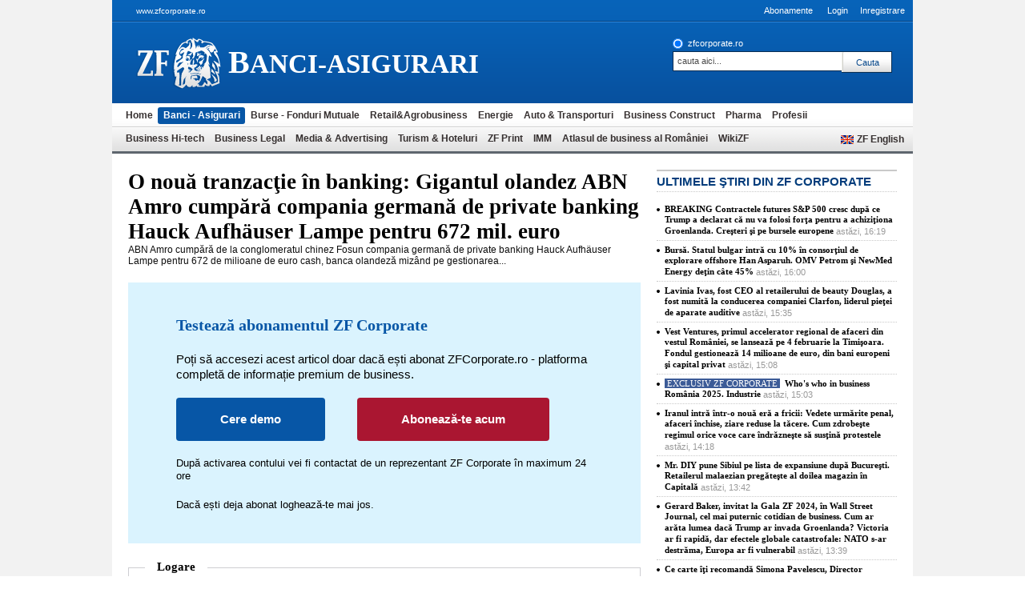

--- FILE ---
content_type: text/html; charset=UTF-8
request_url: https://www.zfcorporate.ro/banci-asigurari/o-noua-tranzactie-in-banking-gigantul-olandez-abn-amro-cumpara-22389721
body_size: 9748
content:
<!DOCTYPE html PUBLIC "-//W3C//DTD XHTML 1.0 Transitional//EN" "http://www.w3.org/TR/xhtml1/DTD/xhtml1-transitional.dtd">
<html xmlns="http://www.w3.org/1999/xhtml" xml:lang="en" lang="en">
<head>
	<meta http-equiv="Content-type" content="text/html;charset=UTF-8" />
<!--	<meta name="viewport" content="width=device-width, initial-scale=1" />-->
		<title>O nouă tranzacţie în banking: Gigantul olandez ABN Amro cumpără compania germană de private banking Hauck Aufhäuser Lampe pentru 672 mil. euro  | ZF Corporate</title>
			<meta name="Description" content="" />
		<meta name="keywords" content="averi, banca" />
		                    				<link rel="image_src" href="https://storage0.dms.mpinteractiv.ro/media/1/1481/22466/22389721/1/profimedia-0264887818.jpg?height=120" />
	


<meta name="referrer" content="origin" />

<meta property="og:site_name" content="zfcorporate.ro" />
<meta property="og:type" content="article" />
<meta property="og:image" content="https://storage0.dms.mpinteractiv.ro/media/1/1481/22466/22389721/1/profimedia-0264887818.jpg" />
<meta property="og:title" content="O nouă tranzacţie în banking: Gigantul olandez ABN Amro cumpără compania germană de private banking Hauck Aufhäuser Lampe pentru 672 mil. euro " />
<meta property="og:description" content=" 
ABN Amro cumpără de la conglomeratul chinez Fosun compania germană de private banking Hauck Aufhäuser Lampe pentru 672 de milioane de euro cash, banca..." />
<meta property="og:url" content="https://www.zfcorporate.ro/banci-asigurari/o-noua-tranzactie-in-banking-gigantul-olandez-abn-amro-cumpara-22389721" />
<meta name="twitter:card" content="summary_large_image" />
<meta name="twitter:title" content="O nouă tranzacţie în banking: Gigantul olandez ABN Amro cumpără compania germană de private banking Hauck Aufhäuser Lampe pentru 672 mil. euro " />
<meta name="twitter:description" content=" 
ABN Amro cumpără de la conglomeratul chinez Fosun compania germană de private banking Hauck Aufhäuser Lampe pentru 672 de milioane de euro cash, banca..." />
<meta name="twitter:image" content="https://storage0.dms.mpinteractiv.ro/media/1/1481/22466/22389721/1/profimedia-0264887818.jpg" />	<link rel="Stylesheet" type="text/css" href="/css/reset.css?v=1" media="screen" />
	<link rel="stylesheet" type="text/css" href="/css/main.css" media="screen" />
	<link rel="stylesheet" type="text/css" href="/css/mfbiz.css" media="screen" />

		<link rel="stylesheet" type="text/css" href="/css/blue.css" media="screen" />
		<link rel="shortcut icon" href="/favicon.ico" type="image/x-icon" />
	<!--[if IE]><link rel="stylesheet" type="text/css" href="/css/main-ie.css" media="screen" /><![endif]-->
		
    <script>window.dataLayer = window.dataLayer || [];</script>



    
<!-- Google Tag Manager -->
<script>(function(w,d,s,l,i){w[l]=w[l]||[];w[l].push({'gtm.start':
new Date().getTime(),event:'gtm.js'});var f=d.getElementsByTagName(s)[0],
j=d.createElement(s),dl=l!='dataLayer'?'&l='+l:'';j.async=true;j.src=
'https://www.googletagmanager.com/gtm.js?id='+i+dl;f.parentNode.insertBefore(j,f);
})(window,document,'script','dataLayer','GTM-TGVQHT8');</script>
<!-- End Google Tag Manager -->		<script charset="utf-8" type="text/javascript" src="/js/jQuery.js"></script>
	<script charset="utf-8" type="text/javascript" src="/js/jquery.media.js"></script>
		<script type="text/javascript" language="JavaScript" src="/cms/framework/js/ajax.js"></script>
	</head>
<body>

<!-- Google Tag Manager (noscript) -->
<noscript><iframe src="https://www.googletagmanager.com/ns.html?id=GTM-TGVQHT8"
height="0" width="0" style="display:none;visibility:hidden"></iframe></noscript>
<!-- End Google Tag Manager (noscript) -->

<div id="cookieContainer"><div data-namespace="apropo.widgets.toolbar" data-module="cookie" data-url="/about-cookies" data-config='{ "template": { "name": "default" }, "language": { "locale": "ro-ro" }, "theme": { "name": "default" }, "debug": "true" }'></div></div>

<div id="article">
<!--	<div id="SkyLeft">-->
<!--<zone id="SkyLeft" />-->
<!--	</div>-->
<!--	<div id="SkyRight">-->
<!--<zone id="SkyRight" />-->
<!--	</div>-->
	<div id="header" class="old">
<p>www.zfcorporate.ro <!-- - Ultima actualizare 16:37--></p>
		<ul class="OptionsMenu">
			<li class="subscribe last">
				<a id="LoginLink" href="/abonamente">Abonamente</a>
				<a id="LoginLink" href="/login">Login</a>
				<!--  begin login form -->
				<!--
				<form  target="_self" id="login_frm" name="login_frm" action="/login" method="post" class="login">
					<label>Adresa de e-mail:</label>
					<input type="text" name="username" />
					<label>Parola:</label>
					<input type="password" name="password" />
					<span class="submit"><input type="submit" value="Trimite" /></span>
					<a href="/recover">Am uitat parola! Recupereaza-o aici</a>
					<input type="hidden" value="login" name="login_cmd"/>
					<input type="hidden" value="/banci-asigurari/o-noua-tranzactie-in-banking-gigantul-olandez-abn-amro-cumpara-22389721" name="mem_redirect"/>
				</form>
				-->
				<!--  end login form -->
			</li>
			<li class="subscribe last"><a href="/register/">Inregistrare</a></li>
		</ul>
		<div class="logo">
			<a href="/">ziarul financiar 22466</a>
														<h1><a href="/banci-asigurari/"><strong>b</strong>anci-asigurari</a></h1>
					
		</div>
<form id="search_okidoki" class="okidoki" name="search_okidoki" action="/search">
	<fieldset class="option">
		<input type="radio" name="search" id="search-zf" value="search-zf" checked />
		<label for="search-zf">zfcorporate.ro</label>
	<!--	<input type="radio" name="search" id="search-okidoki" value="search-okidoki" /> -->
	<!--	<label for="search-okidoki">web</label>  -->
	<!--	<a href="/search?search=search-zf&amp;q=" id="cautare_avansata_header" title="Cautare avansata" >cautare avansata</a> -->
	</fieldset>
	<fieldset>
		<input type="text" class="searchValue" name="q" value="cauta aici..." onclick="value=''" />
		<input type="submit" class="submit" value="Cauta" />
	<!--	<label>powered by<a href="http://www.okidoki.ro" target="_blank" title="okidoki">okidoki</a></label> -->
	</fieldset>
</form>

<ul class="menu">
  	<li><a href="/">Home</a></li>
  	<li class="selected"><a href="/banci-asigurari/">Banci - Asigurari</a></li>
  	<li><a href="/burse-fonduri-mutuale/">Burse - Fonduri Mutuale</a></li>
  	<li><a href="/retail-agrobusiness/">Retail&Agrobusiness</a></li>
  	<li><a href="/energie/">Energie</a></li>
  	<li><a href="/auto-transporturi/">Auto & Transporturi</a></li>
  	<li><a href="/business-construct/">Business Construct</a></li>
  	<li><a href="/pharma/">Pharma</a></li>
  	<li><a href="/profesii/">Profesii</a></li>
  	<li><a href="/business-hi-tech/">Business Hi-tech</a></li>
  	<li><a href="/business-legal/">Business Legal</a></li>
  	<li><a href="/media-advertising/">Media & Advertising</a></li>
  	<li><a href="/turism-hoteluri/">Turism & Hoteluri</a></li>
  	<li><a href="/zf-print/">ZF Print</a></li>
  	<li><a href="/imm/">IMM</a></li>
  	<li><a href="/atlasul-de-business-al-romaniei/">Atlasul de business al României</a></li>
  	<li><a href="/wikizf/">WikiZF</a></li>
    	<li class="language"><a href="http://www.zfenglish.com/" target="_blank">ZF English</a></li>
</ul>

	</div>
	<div id="underHeader">
		

	</div>
	<div class="wrapper">
		<div id="content">

<div id="mainVideo" class="article">
		<h1 class="title">
	<div style="display:block;">
			</div>
	O nouă tranzacţie în banking: Gigantul olandez ABN Amro cumpără compania germană de private banking Hauck Aufhäuser Lampe pentru 672 mil. euro </h1>
	
	



	 
ABN Amro cumpără de la conglomeratul chinez Fosun compania germană de private banking Hauck Aufhäuser Lampe pentru 672 de milioane de euro cash, banca olandeză mizând pe gestionarea...


				<div class="freeTrial">
	<div class="freeTrialTitle">Testează abonamentul ZF Corporate</div>
	<p>Poți să accesezi acest articol doar dacă ești abonat ZFCorporate.ro - platforma completă de informație premium de business.</p>
	<a href="/demo/" class="freeTrialBegin animated">Cere demo</a>
	<a href="/abonamente" class="freeTrialBuy animated">Abonează-te acum</a>
	<div class="clear"></div>
	<p class="freeTrialNote">După activarea contului vei fi contactat de un reprezentant ZF Corporate în maximum 24 ore</p>
	<p class="freeTrialNote">Dacă ești deja abonat loghează-te mai jos.</p>
</div>
<div class="newArticleLogin">
	<div class="newArticleLoginTitle">Logare</div>
	<form method="post" action="/login">
		<input type="hidden" name="login_cmd" value="login" />
		<input type="hidden" name="mem_redirect" value="/banci-asigurari/o-noua-tranzactie-in-banking-gigantul-olandez-abn-amro-cumpara-22389721" />
		<input class="newArticleLoginUser" type="text" name="username" placeholder="Username" size="30" />
		<input class="newArticleLoginPass" type="password" name="password" placeholder="Password" size="30" />
		<input class="newArticleLoginSubmit animated" type="submit" value="Intră în cont"/>
		<div class="clear"></div>
		<div class="newArticleLoginRemember"><input type="checkbox" id="remember_me" name="remember_me"> <label for="remember_me">Pastrează-mă logat</label></div>
		<a href="/recover" title="Am uitat parola" class="newArticleLoginForgot animated">Am uitat parola</a>
		<div class="clear"></div>
	</form>
</div>


 	
</div>

<!--paginare-->

<p style="text-align: center; padding: 20px">
<strong>Atenţie: Această scriere publicistică este destinată exclusiv abonaţilor ZF Corporate. Utilizatorii pot descărca şi tipări conţinut de pe acest site doar pentru uzul personal sau fără scop direct ori indirect comercial. Toate materialele publicate sunt protejate de către Legea nr. 8/1996, cu modificările şi completările ulterioare - privind dreptul de autor şi drepturile conexe.</strong></p>

	<div class="box MostRead">
		<div class="heading">DIN ACEEASI CATEGORIE:</div>
		<ul class="most_read_news" id="news_0">
							<li>
										<a href="/tags/exclusiv-zfcorporate" class="title" title="Exclusiv ZF Corporate" style="display: inline">
					   <b class="solidaritateLabel">Exclusiv ZF Corporate</b>&nbsp;
					</a>
													<a href="/tags/analiza" title="Analiză" class="title" style="display: inline">
					   <b class="videoLabel">Analiză</b>&nbsp;
					</a>
									<a href="/burse-fonduri-mutuale/evaluarile-companiilor-din-bet-s-au-schimbat-radical-intr-un-an-23022672">Evaluările companiilor din BET s-au schimbat radical într-un an: băncile şi energia rămân ieftine, în timp ce creşterea preţurilor a dus la multipli mai mari în IT, telecom şi imobiliare</a>
				</li>
							<li>
														<a href="/banci-asigurari/robor-la-3-luni-si-a-accelerat-scaderea-si-a-ajuns-miercuri-la-5-91-23022655">ROBOR la 3 luni şi-a accelerat scăderea şi a ajuns miercuri la 5,91%, de la 5,97% cu o zi înainte.  IRCC, folosit pentru creditele acordate după mai 2019, este la 5,68%</a>
				</li>
							<li>
														<a href="/banci-asigurari/intalnire-importanta-premierul-ilie-bolojan-a-mers-la-bnr-unde-a-23022617">Întâlnire importantă. Premierul Ilie Bolojan a mers la BNR unde a discutat cu guvernatorul băncii centrale Mugur Isărescu</a>
				</li>
							<li>
														<a href="/banci-asigurari/mer-tetik-ceo-bancii-transilvania-romania-ofera-stabilitate-fel-23021955">Ömer Tetik, CEO al Băncii Transilvania: România oferă stabilitate la fel ca ţările din Vest, dar randamente la nivel de piaţă emergentă. Ce i-aş spune unui investitor care are de ales între România şi alte ţări</a>
				</li>
							<li>
														<a href="/business-legal/ministrul-finantelor-alexandru-nazare-privesc-foarte-mult-optimism-23021938">Ministrul finanţelor Alexandru Nazare: Privesc cu foarte mult optimism anul 2026 datorită datelor din execuţia bugetară. Ţinta de deficit bugetar este în jur de 6%. Execuţia bugetară este în general bună, este de peste 90% la majoritatea ministerelor</a>
				</li>
					</ul>
		<div style="text-align:right;"><a class="more" href="/banci-asigurari/">vezi mai multe</a></div>
	</div>


		</div>
		<div id="sidebar">






	<div class="box MostRead">
		<div class="heading">ULTIMELE şTIRI DIN ZF CORPORATE</div>
		<ul class="most_read_news" id="news_0">
							<li>
												<a href="/burse-fonduri-mutuale/breaking-contractele-futures-s-p-500-cresc-dupa-ce-trump-a-declarat-23023013">BREAKING Contractele futures S&P 500 cresc după ce Trump a declarat că nu va folosi forţa pentru a achiziţiona Groenlanda. Creşteri şi pe bursele europene</a>
				  <span id="info">astăzi, 16:19</span></li>				
							<li>
												<a href="/burse-fonduri-mutuale/bursa-statul-bulgar-intra-cu-10-in-consortiul-de-explorare-offshore-23022954">Bursă. Statul bulgar intră cu 10% în consorţiul de explorare offshore Han Asparuh. OMV Petrom şi NewMed Energy deţin câte 45%</a>
				  <span id="info">astăzi, 16:00</span></li>				
							<li>
												<a href="/retail-agrobusiness/lavinia-ivas-fost-ceo-al-retailerului-de-beauty-douglas-a-fost-23022935">Lavinia Ivas, fost CEO al retailerului de beauty Douglas, a fost numită la conducerea companiei Clarfon, liderul pieţei de aparate auditive</a>
				  <span id="info">astăzi, 15:35</span></li>				
							<li>
												<a href="/business-hi-tech/vest-ventures-primul-accelerator-regional-de-afaceri-din-vestul-23022893">Vest Ventures, primul accelerator regional de afaceri din vestul României, se lansează pe 4 februarie la Timişoara. Fondul gestionează 14 milioane de euro, din bani europeni şi capital privat</a>
				  <span id="info">astăzi, 15:08</span></li>				
							<li>
									<a href="/tags/exclusiv-zfcorporate" class="title" title="Exclusiv ZF Corporate" style="display: inline">
					   <b class="solidaritateLabel">Exclusiv ZF Corporate</b>&nbsp;
					</a>
												<a href="/profesii/who-s-who-in-business-romania-2025-industrie-23022739">Who's who in business România 2025. Industrie</a>
				  <span id="info">astăzi, 15:03</span></li>				
							<li>
												<a href="/zf-print/business-international/iranul-intra-intr-o-noua-era-a-fricii-vedete-urmarite-penal-afaceri-23022859">Iranul intră într-o nouă eră a fricii: Vedete urmărite penal, afaceri închise, ziare reduse la tăcere. Cum zdrobeşte regimul orice voce care îndrăzneşte să susţină protestele</a>
				  <span id="info">astăzi, 14:18</span></li>				
							<li>
												<a href="/retail-agrobusiness/mr-diy-pune-sibiul-pe-lista-de-expansiune-dupa-bucuresti-retailerul-23022817">Mr. DIY pune Sibiul pe lista de expansiune după Bucureşti. Retailerul malaezian pregăteşte al doilea magazin în Capitală</a>
				  <span id="info">astăzi, 13:42</span></li>				
							<li>
												<a href="/zf-print/business-international/gerard-baker-invitat-gala-zf-2024-wall-street-journal-cel-puternic-23022815">Gerard Baker, invitat la Gala ZF 2024, în Wall Street Journal, cel mai puternic cotidian de business. Cum ar arăta lumea dacă Trump ar invada Groenlanda? Victoria ar fi rapidă, dar efectele globale catastrofale: NATO s-ar destrăma, Europa ar fi vulnerabil</a>
				  <span id="info">astăzi, 13:39</span></li>				
							<li>
												<a href="/zf-gen-z/o-carte-pentru-gen-z/ce-carte-iti-recomanda-simona-pavelescu-director-executiv-asociatia-23022797">Ce carte îţi recomandă Simona Pavelescu, Director Executiv Asociaţia pentru Valori în Educaţie, o organizaţie non-profit care contribuie la transformarea sistemului educaţional din România</a>
				  <span id="info">astăzi, 13:17</span></li>				
							<li>
									<a href="/tags/exclusiv-zfcorporate" class="title" title="Exclusiv ZF Corporate" style="display: inline">
					   <b class="solidaritateLabel">Exclusiv ZF Corporate</b>&nbsp;
					</a>
												<a href="/profesii/who-s-who-in-business-romania-2025-auto-liviu-balan-46-de-ani-head-23018816">Who's who in business România 2025. Auto. Liviu Bălan, 46 de ani, head of country Aumovio România</a>
				  <span id="info">astăzi, 13:05</span></li>				
					</ul>
		<div style="text-align:right;"><a class="more" href="/toate-stirile/">vezi mai multe</a></div>
	</div>

    <div class="box" style="border: 2px solid #043D7C">
    <div class="heading" style="padding: 0 10px; background-color: #043D7C; color: #fff; border:0;">EXCLUSIV ZFCORPORATE</div>
            <div style="width:100%; padding: 0 10px; margin-bottom: 10px; box-sizing: border-box;">
        	                					<a href="/tags/exclusiv-zfcorporate" class="title" title="Exclusiv ZF Corporate" style="display: inline">
					   <b class="solidaritateLabel">EXCLUSIV ZFCORPORATE</b>&nbsp;
					</a>
													<a href="/tags/analiza" title="Analiză" class="title" style="display: inline">
					   <b class="videoLabel">Analiză</b>&nbsp;
					</a>
				            <a class="title" href="/burse-fonduri-mutuale/evaluarile-companiilor-din-bet-s-au-schimbat-radical-intr-un-an-23022672" title="Evaluările companiilor din BET s-au schimbat radical într-un an: băncile şi energia rămân ieftine, în timp ce creşterea preţurilor a dus la multipli mai mari în IT, telecom şi imobiliare">Evaluările companiilor din BET s-au schimbat radical într-un an: băncile şi energia rămân ieftine, în timp ce creşterea preţurilor a dus la multipli mai mari în IT, telecom şi imobiliare</a>
                            <a style="display:block; margin-top: 10px; width:100%; height:180px; overflow: hidden" href="/burse-fonduri-mutuale/evaluarile-companiilor-din-bet-s-au-schimbat-radical-intr-un-an-23022672" title="Evaluările companiilor din BET s-au schimbat radical într-un an: băncile şi energia rămân ieftine, în timp ce creşterea preţurilor a dus la multipli mai mari în IT, telecom şi imobiliare">
                    <img style="width:100%" src="https://storage0.dms.mpinteractiv.ro/media/1/1481/22467/23022672/1/5f025b81-dd36-43a0-ab83-bd79f29b59b1.jpg?width=300" alt="Evaluările companiilor din BET s-au schimbat radical într-un an: băncile şi energia rămân ieftine, în timp ce creşterea preţurilor a dus la multipli mai mari în IT, telecom şi imobiliare" />
                </a>
                    </div>
            <div style="width:100%; padding: 0 10px; margin-bottom: 10px; box-sizing: border-box;">
        	                					<a href="/tags/exclusiv-zfcorporate" class="title" title="Exclusiv ZF Corporate" style="display: inline">
					   <b class="solidaritateLabel">EXCLUSIV ZFCORPORATE</b>&nbsp;
					</a>
													<a href="/tags/analiza" title="Analiză" class="title" style="display: inline">
					   <b class="videoLabel">Analiză</b>&nbsp;
					</a>
				            <a class="title" href="/burse-fonduri-mutuale/fata-investitorilor-straini-viena-ioan-nistor-economist-sef-banca-23019665" title="În faţa investitorilor străini, la Viena, Ioan Nistor, economist-şef Banca Transilvania: „România intră într-o nouă fază de creştere bazată pe investiţii”, cu fonduri UE de peste 50 mld. euro şi deficit bugetar în scădere. Economia este setată să livreze ">În faţa investitorilor străini, la Viena, Ioan Nistor, economist-şef Banca Transilvania: „România intră într-o nouă fază de creştere bazată pe investiţii”, cu fonduri UE de peste 50 mld. euro şi deficit bugetar în scădere. Economia este setată să livreze </a>
                            <a style="display:block; margin-top: 10px; width:100%; height:180px; overflow: hidden" href="/burse-fonduri-mutuale/fata-investitorilor-straini-viena-ioan-nistor-economist-sef-banca-23019665" title="În faţa investitorilor străini, la Viena, Ioan Nistor, economist-şef Banca Transilvania: „România intră într-o nouă fază de creştere bazată pe investiţii”, cu fonduri UE de peste 50 mld. euro şi deficit bugetar în scădere. Economia este setată să livreze ">
                    <img style="width:100%" src="https://storage0.dms.mpinteractiv.ro/media/1/1481/22467/23019665/6/poza-buna.jpg?width=300" alt="În faţa investitorilor străini, la Viena, Ioan Nistor, economist-şef Banca Transilvania: „România intră într-o nouă fază de creştere bazată pe investiţii”, cu fonduri UE de peste 50 mld. euro şi deficit bugetar în scădere. Economia este setată să livreze " />
                </a>
                    </div>
            <div style="width:100%; padding: 0 10px; margin-bottom: 10px; box-sizing: border-box;">
        	                					<a href="/tags/exclusiv-zfcorporate" class="title" title="Exclusiv ZF Corporate" style="display: inline">
					   <b class="solidaritateLabel">EXCLUSIV ZFCORPORATE</b>&nbsp;
					</a>
													<a href="/tags/analiza" title="Analiză" class="title" style="display: inline">
					   <b class="videoLabel">Analiză</b>&nbsp;
					</a>
				            <a class="title" href="/burse-fonduri-mutuale/randamentele-dividendelor-estimate-pentru-2026-coboara-sub-9-la-23014993" title="Randamentele dividendelor estimate pentru 2026 coboară sub 9% la marile companii listate, după creşterea accelerată a preţurilor acţiunilor, spune Prime Transaction">Randamentele dividendelor estimate pentru 2026 coboară sub 9% la marile companii listate, după creşterea accelerată a preţurilor acţiunilor, spune Prime Transaction</a>
                            <a style="display:block; margin-top: 10px; width:100%; height:180px; overflow: hidden" href="/burse-fonduri-mutuale/randamentele-dividendelor-estimate-pentru-2026-coboara-sub-9-la-23014993" title="Randamentele dividendelor estimate pentru 2026 coboară sub 9% la marile companii listate, după creşterea accelerată a preţurilor acţiunilor, spune Prime Transaction">
                    <img style="width:100%" src="https://storage0.dms.mpinteractiv.ro/media/1/1481/22467/23014993/1/aa95c4a8-dcc6-41b5-88cf-f77d524443a2.jpg?width=300" alt="Randamentele dividendelor estimate pentru 2026 coboară sub 9% la marile companii listate, după creşterea accelerată a preţurilor acţiunilor, spune Prime Transaction" />
                </a>
                    </div>
            <div style="width:100%; padding: 0 10px; margin-bottom: 10px; box-sizing: border-box;">
        	                					<a href="/tags/exclusiv-zfcorporate" class="title" title="Exclusiv ZF Corporate" style="display: inline">
					   <b class="solidaritateLabel">EXCLUSIV ZFCORPORATE</b>&nbsp;
					</a>
								            <a class="title" href="/retail-agrobusiness/carrefour-a-inchis-anul-trecut-cu-34-de-magazine-noi-dar-in-timp-ce-23006033" title="Carrefour a închis anul trecut cu 34 de magazine noi, dar în timp ce toţi ochii sunt aţintiţi către o eventuală tranzacţie, reţeaua anunţă planuri şi mai ambiţioase pentru România în 2026">Carrefour a închis anul trecut cu 34 de magazine noi, dar în timp ce toţi ochii sunt aţintiţi către o eventuală tranzacţie, reţeaua anunţă planuri şi mai ambiţioase pentru România în 2026</a>
                            <a style="display:block; margin-top: 10px; width:100%; height:180px; overflow: hidden" href="/retail-agrobusiness/carrefour-a-inchis-anul-trecut-cu-34-de-magazine-noi-dar-in-timp-ce-23006033" title="Carrefour a închis anul trecut cu 34 de magazine noi, dar în timp ce toţi ochii sunt aţintiţi către o eventuală tranzacţie, reţeaua anunţă planuri şi mai ambiţioase pentru România în 2026">
                    <img style="width:100%" src="https://storage0.dms.mpinteractiv.ro/media/1/1481/21335/23006033/1/carrefour-market-1-002.png?width=300" alt="Carrefour a închis anul trecut cu 34 de magazine noi, dar în timp ce toţi ochii sunt aţintiţi către o eventuală tranzacţie, reţeaua anunţă planuri şi mai ambiţioase pentru România în 2026" />
                </a>
                    </div>
            <div style="width:100%; padding: 0 10px; margin-bottom: 10px; box-sizing: border-box;">
        	                					<a href="/tags/exclusiv-zfcorporate" class="title" title="Exclusiv ZF Corporate" style="display: inline">
					   <b class="solidaritateLabel">EXCLUSIV ZFCORPORATE</b>&nbsp;
					</a>
													<a href="/tags/analiza" title="Analiză" class="title" style="display: inline">
					   <b class="videoLabel">Analiză</b>&nbsp;
					</a>
				            <a class="title" href="/burse-fonduri-mutuale/statul-roman-marele-castigator-al-raliului-bursier-din-2025-23005697" title="Statul român, marele câştigător al raliului bursier din 2025: Companiile sale strategice, mai valoroase cu 30 mld. lei. Este un moment bun de vânzare?">Statul român, marele câştigător al raliului bursier din 2025: Companiile sale strategice, mai valoroase cu 30 mld. lei. Este un moment bun de vânzare?</a>
                            <a style="display:block; margin-top: 10px; width:100%; height:180px; overflow: hidden" href="/burse-fonduri-mutuale/statul-roman-marele-castigator-al-raliului-bursier-din-2025-23005697" title="Statul român, marele câştigător al raliului bursier din 2025: Companiile sale strategice, mai valoroase cu 30 mld. lei. Este un moment bun de vânzare?">
                    <img style="width:100%" src="https://storage0.dms.mpinteractiv.ro/media/1/1481/22467/23005697/1/grafic-verde-2.jpg?width=300" alt="Statul român, marele câştigător al raliului bursier din 2025: Companiile sale strategice, mai valoroase cu 30 mld. lei. Este un moment bun de vânzare?" />
                </a>
                    </div>
        </div>

    <div class="box" style="border: 2px solid #043D7C">
    <div class="heading" style="padding: 0 10px; background-color: #043D7C; color: #fff; border:0;">Focus: industria berii</div>
            <div style="width:100%; padding: 0 10px; margin-bottom: 10px; box-sizing: border-box;">
        	                					<a href="/tags/exclusiv-zfcorporate" class="title" title="Exclusiv ZF Corporate" style="display: inline">
					   <b class="solidaritateLabel">Focus: industria berii</b>&nbsp;
					</a>
													<a href="/tags/analiza" title="Analiză" class="title" style="display: inline">
					   <b class="videoLabel">Analiză</b>&nbsp;
					</a>
				            <a class="title" href="/retail-agrobusiness/productie-bere-sat-oras-aproape-90-fabrici-microberarii-romania-pun-22913277" title="Producţie de bere şi la sat, şi la oraş. Aproape 90 de fabrici şi microberării din România pun pe piaţă peste 200 de branduri de bere şi au ţinut vie o tradiţie de peste 300 de ani. Cum şi-a păstrat berea caracterul naţional?">Producţie de bere şi la sat, şi la oraş. Aproape 90 de fabrici şi microberării din România pun pe piaţă peste 200 de branduri de bere şi au ţinut vie o tradiţie de peste 300 de ani. Cum şi-a păstrat berea caracterul naţional?</a>
                            <a style="display:block; margin-top: 10px; width:100%; height:180px; overflow: hidden" href="/retail-agrobusiness/productie-bere-sat-oras-aproape-90-fabrici-microberarii-romania-pun-22913277" title="Producţie de bere şi la sat, şi la oraş. Aproape 90 de fabrici şi microberării din România pun pe piaţă peste 200 de branduri de bere şi au ţinut vie o tradiţie de peste 300 de ani. Cum şi-a păstrat berea caracterul naţional?">
                    <img style="width:100%" src="https://storage0.dms.mpinteractiv.ro/media/1/1481/21335/22913277/4/6-harta.jpg?width=300" alt="Producţie de bere şi la sat, şi la oraş. Aproape 90 de fabrici şi microberării din România pun pe piaţă peste 200 de branduri de bere şi au ţinut vie o tradiţie de peste 300 de ani. Cum şi-a păstrat berea caracterul naţional?" />
                </a>
                    </div>
            <div style="width:100%; padding: 0 10px; margin-bottom: 10px; box-sizing: border-box;">
        	                					<a href="/tags/exclusiv-zfcorporate" class="title" title="Exclusiv ZF Corporate" style="display: inline">
					   <b class="solidaritateLabel">Focus: industria berii</b>&nbsp;
					</a>
								            <a class="title" href="/retail-agrobusiness/cat-cantareste-productia-de-bere-in-economie-peste-trei-miliarde-de-22919086" title="Cât cântăreşte producţia de bere în economie? Peste trei miliarde de euro contribuţie anuală la PIB, atât cât să susţină şi alte sectoare, de la agricultură până la transporturi">Cât cântăreşte producţia de bere în economie? Peste trei miliarde de euro contribuţie anuală la PIB, atât cât să susţină şi alte sectoare, de la agricultură până la transporturi</a>
                            <a style="display:block; margin-top: 10px; width:100%; height:180px; overflow: hidden" href="/retail-agrobusiness/cat-cantareste-productia-de-bere-in-economie-peste-trei-miliarde-de-22919086" title="Cât cântăreşte producţia de bere în economie? Peste trei miliarde de euro contribuţie anuală la PIB, atât cât să susţină şi alte sectoare, de la agricultură până la transporturi">
                    <img style="width:100%" src="https://storage0.dms.mpinteractiv.ro/media/1/1481/21335/22919086/3/6-bere.jpg?width=300" alt="Cât cântăreşte producţia de bere în economie? Peste trei miliarde de euro contribuţie anuală la PIB, atât cât să susţină şi alte sectoare, de la agricultură până la transporturi" />
                </a>
                    </div>
            <div style="width:100%; padding: 0 10px; margin-bottom: 10px; box-sizing: border-box;">
        	                					<a href="/tags/exclusiv-zfcorporate" class="title" title="Exclusiv ZF Corporate" style="display: inline">
					   <b class="solidaritateLabel">Focus: industria berii</b>&nbsp;
					</a>
								            <a class="title" href="/retail-agrobusiness/berarii-romaniei-vom-continua-sa-investim-in-romania-viitorul-sta-in-22925065" title="Berarii României: Vom continua să investim în România. Viitorul stă în colaborarea dintre industrie, autorităţi şi societate">Berarii României: Vom continua să investim în România. Viitorul stă în colaborarea dintre industrie, autorităţi şi societate</a>
                            <a style="display:block; margin-top: 10px; width:100%; height:180px; overflow: hidden" href="/retail-agrobusiness/berarii-romaniei-vom-continua-sa-investim-in-romania-viitorul-sta-in-22925065" title="Berarii României: Vom continua să investim în România. Viitorul stă în colaborarea dintre industrie, autorităţi şi societate">
                    <img style="width:100%" src="https://storage0.dms.mpinteractiv.ro/media/1/1481/21335/22925065/9/6-momente-1.jpg?width=300" alt="Berarii României: Vom continua să investim în România. Viitorul stă în colaborarea dintre industrie, autorităţi şi societate" />
                </a>
                    </div>
            <div style="width:100%; padding: 0 10px; margin-bottom: 10px; box-sizing: border-box;">
        	                					<a href="/tags/exclusiv-zfcorporate" class="title" title="Exclusiv ZF Corporate" style="display: inline">
					   <b class="solidaritateLabel">Focus: industria berii</b>&nbsp;
					</a>
													<a href="/tags/analiza" title="Analiză" class="title" style="display: inline">
					   <b class="videoLabel">Analiză</b>&nbsp;
					</a>
				            <a class="title" href="/retail-agrobusiness/sectorul-berii-aduce-350-mil-euro-an-bugetul-stat-angajeaza-peste-5-22930053" title="Sectorul berii aduce 350 mil. euro pe an la bugetul de stat şi angajează peste 5.000 de oameni. Cum atragem o nouă investiţie mare pentru a multiplica aceste cifre? „Dacă sectorul va fi lăsat să se dezvolte în condiţii de taxare echitabilă şi predictibilă">Sectorul berii aduce 350 mil. euro pe an la bugetul de stat şi angajează peste 5.000 de oameni. Cum atragem o nouă investiţie mare pentru a multiplica aceste cifre? „Dacă sectorul va fi lăsat să se dezvolte în condiţii de taxare echitabilă şi predictibilă</a>
                            <a style="display:block; margin-top: 10px; width:100%; height:180px; overflow: hidden" href="/retail-agrobusiness/sectorul-berii-aduce-350-mil-euro-an-bugetul-stat-angajeaza-peste-5-22930053" title="Sectorul berii aduce 350 mil. euro pe an la bugetul de stat şi angajează peste 5.000 de oameni. Cum atragem o nouă investiţie mare pentru a multiplica aceste cifre? „Dacă sectorul va fi lăsat să se dezvolte în condiţii de taxare echitabilă şi predictibilă">
                    <img style="width:100%" src="https://storage0.dms.mpinteractiv.ro/media/1/1481/21335/22930053/1/7-bere-14040042-tifetz-pahare-xl.jpg?width=300" alt="Sectorul berii aduce 350 mil. euro pe an la bugetul de stat şi angajează peste 5.000 de oameni. Cum atragem o nouă investiţie mare pentru a multiplica aceste cifre? „Dacă sectorul va fi lăsat să se dezvolte în condiţii de taxare echitabilă şi predictibilă" />
                </a>
                    </div>
        </div>

		
		<div class="box cross ">
		<p class="heading">
			<a class="category" href="" target="_blank">ZF Comunicate</a>
			<a class="rss" title="RSS" href="" target="_blank">RSS</a>
		</p>
		<ul class="related">
                            <li><a href="https://zfcomunicate.ro/wellbeing-ul-se-confirma-ca-prioritate-strategica-utilizatorii-7card-by-wellhub-au-crescut-nivelul-de-activitate-cu-305-intr-un-an/" title="Wellbeing-ul se confirmă ca prioritate strategică: utilizatorii 7card by Wellhub au crescut nivelul de activitate cu 30,5% într-un an" target="_blank">Wellbeing-ul se confirmă ca prioritate strategică: utilizatorii 7card by Wellhub au crescut nivelul de activitate cu 30,5% într-un an</a></li>
			                <li><a href="https://zfcomunicate.ro/bstdb-si-agricover-isi-reinnoiesc-parteneriatul-pentru-a-stimula-productia-de-cereale-din-romania/" title="BSTDB și Agricover își reînnoiesc parteneriatul pentru a stimula producția de cereale din România" target="_blank">BSTDB și Agricover își reînnoiesc parteneriatul pentru a stimula producția de cereale din România</a></li>
			                <li><a href="https://zfcomunicate.ro/saint-gobain-romania-a-primit-certificarea-angajator-de-top-pentru-al-10-lea-an-consecutiv/" title="SAINT-GOBAIN ROMÂNIA A PRIMIT CERTIFICAREA „ANGAJATOR DE TOP” PENTRU AL 10-LEA AN CONSECUTIV" target="_blank">SAINT-GOBAIN ROMÂNIA A PRIMIT CERTIFICAREA „ANGAJATOR DE TOP” PENTRU AL 10-LEA AN CONSECUTIV</a></li>
			                <li><a href="https://zfcomunicate.ro/north-bucharest-investments-cerere-solida-la-inceput-de-an-si-stoc-in-scadere-pentru-apartamentele-gata-de-mutare-in-nordul-bucurestiului/" title="North Bucharest Investments: cerere solidă la început de an și stoc în scădere pentru apartamentele gata de mutare în nordul Bucureștiului" target="_blank">North Bucharest Investments: cerere solidă la început de an și stoc în scădere pentru apartamentele gata de mutare în nordul Bucureștiului</a></li>
			                <li><a href="https://zfcomunicate.ro/transferuri-in-euro-in-cateva-secunde-salt-bank-lanseaza-platile-instant-direct-din-aplicatia-bancara/" title="Transferuri în euro în câteva secunde: Salt Bank lansează plățile instant direct din aplicația bancară" target="_blank">Transferuri în euro în câteva secunde: Salt Bank lansează plățile instant direct din aplicația bancară</a></li>
					</ul>
		<p><a class="all" href="https://zfcomunicate.ro" target="_blank">Vezi toate</a></p>
	</div>


				    <div class="box diagram">
		<p class="heading">Anuare ZF</p>      
                                                            <a href="https://edition.pagesuite.com/html5/reader/production/default.aspx?pubname=&edid=94fa15fd-cf50-4371-ba14-5eae5e6be56d" target="_blank" title="E-Paper: Anuar 2025. Logistică şi transporturi " class="title"> Anuar 2025. Logistică şi transporturi </a>
													<div class="chart" style="margin-top:10px;width:100%">
				<a href="https://edition.pagesuite.com/html5/reader/production/default.aspx?pubname=&edid=94fa15fd-cf50-4371-ba14-5eae5e6be56d" title="E-Paper: Anuar 2025. Logistică şi transporturi " target="_blank">
					<img src="https://storage0.dms.mpinteractiv.ro/media/1/1481/21346/22941916/24/screenshot-2025-11-03-083928.png" style="width:100%" alt="E-Paper: Anuar 2025. Logistică şi transporturi " />
				</a>
			</div>
			    
                                                            <a href="https://edition.pagesuite.com/html5/reader/production/default.aspx?pubname=&edid=a9728202-b8d5-4780-a993-5381eeae554e" target="_blank" title="E-Paper: Top 100 companii antreprenoriale 2025 " class="title"> Top 100 companii antreprenoriale 2025 </a>
													<div class="chart" style="margin-top:10px;width:100%">
				<a href="https://edition.pagesuite.com/html5/reader/production/default.aspx?pubname=&edid=a9728202-b8d5-4780-a993-5381eeae554e" title="E-Paper: Top 100 companii antreprenoriale 2025 " target="_blank">
					<img src="https://storage0.dms.mpinteractiv.ro/media/1/1481/21346/22941912/23/screenshot-2025-11-03-083825.png" style="width:100%" alt="E-Paper: Top 100 companii antreprenoriale 2025 " />
				</a>
			</div>
			    
                                                            <a href=" https://edition.pagesuite.com/html5/reader/production/default.aspx?pubname=&edid=6d885b3c-b443-484e-a185-3c9c751f2e1b" target="_blank" title="E-Paper: Cei mai mari jucători din economie 2025 " class="title"> Cei mai mari jucători din economie 2025 </a>
													<div class="chart" style="margin-top:10px;width:100%">
				<a href=" https://edition.pagesuite.com/html5/reader/production/default.aspx?pubname=&edid=6d885b3c-b443-484e-a185-3c9c751f2e1b" title="E-Paper: Cei mai mari jucători din economie 2025 " target="_blank">
					<img src="https://storage0.dms.mpinteractiv.ro/media/1/1481/21346/22941910/22/screenshot-2025-11-03-083620.png" style="width:100%" alt="E-Paper: Cei mai mari jucători din economie 2025 " />
				</a>
			</div>
			    
            </div>



<br/>









		</div>
		<div class="CrossFooter">
			<ul>







			</ul>
		</div>
		<div id="footer">
<div style="text-align: center; padding: 20px 0">
	<form style="display: inline-block; vertical-align: middle" class="okidoki" id="search_footer" name="search_footer" action="https://www.zfcorporate.ro/search">
		<input type="hidden" name="search" value="search-zf"/>
		<fieldset>
			<input type="text" class="searchValue" name="q" value="caută aici..." onclick="value=''" />
			<input type="submit" class="submit" value="Caută" />
		<!--	<label>powered by<a href="http://www.okidoki.ro" target="_blank" title="okidoki">okidoki</a></label> -->
		</fieldset>
	</form>
	<div style="display: inline-block; vertical-align: middle; width: 100px">
		<a href="https://netopia-payments.com/" title="Netopia payments">
			<img style="width: 100%" src="/images/netopia-logo.svg" alt="netopia logo" />
		</a>
	</div>
</div>
<ul class="menu" style="border-bottom:0px; padding:5px 0;">
	<li><a href="/contact/">Contact</a></li>
	<li><a href="/despre-noi/">Despre noi</a></li>
  	<li><a href="/termeni-si-conditii/">Termeni si conditii</a></li>
	<li><a href="/politica-de-confidentialitate/">Politica de confidentialitate</a></li>
	<li><a href="/politica-de-cookies/">Politica de cookies</a></li>
</ul>
<ul class="menu">
  	<li><a href="/">Home</a></li>
  	<li class="selected"><a href="/banci-asigurari/">Banci - Asigurari</a></li>
  	<li><a href="/burse-fonduri-mutuale/">Burse - Fonduri Mutuale</a></li>
  	<li><a href="/retail-agrobusiness/">Retail&Agrobusiness</a></li>
  	<li><a href="/energie/">Energie</a></li>
  	<li><a href="/auto-transporturi/">Auto & Transporturi</a></li>
  	<li><a href="/business-construct/">Business Construct</a></li>
  	<li><a href="/pharma/">Pharma</a></li>
  	<li><a href="/profesii/">Profesii</a></li>
  	<li><a href="/business-hi-tech/">Business Hi-tech</a></li>
  	<li><a href="/business-legal/">Business Legal</a></li>
  	<li><a href="/media-advertising/">Media & Advertising</a></li>
  	<li><a href="/turism-hoteluri/">Turism & Hoteluri</a></li>
  	<li><a href="/zf-print/">ZF Print</a></li>
  	<li><a href="/imm/">IMM</a></li>
  	<li><a href="/atlasul-de-business-al-romaniei/">Atlasul de business al României</a></li>
  	<li><a href="/wikizf/">WikiZF</a></li>
    	<li class="language"><a href="http://www.zfenglish.com/" target="_blank">ZF English</a></li>
</ul>
<div id="mobileSwitcher">Versiunea: <a href="https://www.zfcorporate.ro/?redirect=mobile">mobil</a> | completă
	<div style="clear:both;">&nbsp;</div>
	<!-- <a target="_blank" href="http://sati.apropomedia.ro/ziarul-financiar-4629665/"><img src="http://sati.apropomedia.ro/images/zf.gif" alt="Statistici SATI" /></a>-->
</div>

		</div>
	</div>
</div>

<script charset="utf-8" type="text/javascript" src="/js/jquery-ui-1.8.16.custom.min.js"></script>
<script charset="utf-8" type="text/javascript" src="/js/jquery.blockUI.js"></script>
<script charset="utf-8" type="text/javascript" src="/js/jquery.cookie.pack.js"></script>
<script charset="utf-8" type="text/javascript" src="/js/jquery.tabs.pack.js"></script>
<script charset="utf-8" type="text/javascript" src="/js/jquery.jcarousel_lite.js"></script>
<script charset="utf-8" type="text/javascript" src="/js/jquery.flash.js"></script>
<script charset="utf-8" type="text/javascript" src="/js/jquery.next.mediaplayer.js"></script>
<script charset="utf-8" type="text/javascript" src="/js/jquery.next.itemViews.js"></script>

<script charset="utf-8" type="text/javascript" src="/js/jquery.next.comments.js"></script>
<script charset="utf-8" type="text/javascript" src="/chart/js/swfobject.js"></script>
<script charset="utf-8" type="text/javascript" src="/js/app.js?v=1"></script>
<script charset="utf-8" type="text/javascript">App.pageName = 'article';</script>
</body>
</html>

--- FILE ---
content_type: application/javascript
request_url: https://www.zfcorporate.ro/js/jquery.next.comments.js
body_size: 2025
content:
/**
 * Next Comments Plugin 
 * 
 * @author Dan Rades  dan.rades@gmail.com
 * $Header: /home/cvs/zf2/src/js/jquery.next.comments.js,v 1.3 2010-03-05 13:55:18 iura Exp $
 */

(function($) {                                         
$.fn.nextComments = function(o) {   
	var randNr = randNum = Math.floor(Math.random() * 30000);
    o = $.extend({
		url : '/?ajax_service=1&rnd=' + randNr,
		captchaPath : '/cms/images/captcha.jpg.php'
	}, o || {});
	return this.each(function(i){
		var masterElement = $(this);
		
		var masterElementList = '';
		if (typeof o.commentsListParent != 'undefined')
		{
			masterElementList = $(o.commentsListParent).get(i);
		}
		else
		{
			masterElementList = $(this);
		}
		
		function validate() {
			$('label, input, textarea').removeClass('error');
			
			
			var author  = $('.commentsAuthor', masterElement);
			var email   = $('.commentsEmail', masterElement);		
			var details = $('.commentsDetails', masterElement);

			var hasError = false;	
			if (author.val() == '' ) {
				$('label, input', author.parent()).addClass('error');
				hasError = true;
			}

		   var regxp = /^([A-Za-z0-9_\-\.])+\@([A-Za-z0-9_\-\.])+\.([A-Za-z]{2,4})$/;
		   var emailVal = email.val();
			
			if (emailVal != '' && emailVal != 'adresa ta de mail...' && regxp.test(emailVal) == false ) {
				$('label, input', email.parent()).addClass('error');
				
				hasError = true;
			}
			if (details.val() == '' ) {
				$('label, textarea', details.parent()).addClass('error');
				hasError = true;
			}				
			if (hasError) {
				$('.commentsValidationError', masterElement).show();
			}
			else {
				$('.commentsValidationError', masterElement).hide();
			}
			
			return !hasError;
		};
		
		
		function resetCaptcha() {
			var randNr = randNum = Math.floor(Math.random() * 30000);
			$('.commentsCaptchaImage', masterElement).eq(0).attr('src', o.captchaPath + '?rnd=' + randNr);
		};

		function enableCaptcha () {
			if (!enabledCaptcha) {
				resetCaptcha();
				enabledCaptcha = true;
			}
		};
		
		function initCommentsReport() {
			$('a.commentsReport').click(function(){
				var _self = $(this);
				var id = _self.attr('title');
				var url = o.url + '&boxID=' + boxId + '&reportId='+id;
				var _parent = _self.parent();
				_parent.html('<b>Raportam...</b>');
				$.get(url, null, function() {
					_parent.html('<b>Comentariu raportat!</b>');				
				});
			});
		};
		
		function getFirstPage() {
			$('.commentsContainer', masterElementList).html('Se incarca comentariile...');		
			var url = o.url + '&item=' + itemId + '&boxID=' + boxId + '&cp=1';		
			
			$.get(url, null, function(data) {
				$('.commentsContainer', masterElementList).html(data.comments);
				initPagination();
				initCommentsReport();
		
			}, 'json');		
		};
		
		function initPagination() {

			$('a', $('.commentsPagination', masterElementList)).click(function(){
				$('.commentsContainerOverlay', masterElementList).block({
					message: '<h3 style="font-size:14px;font-weight:bold;">Incarc comentariile</h3>',
					css: {
						border: '2px solid #a00'
					}
				});		
				var url = o.url + '&item=' + itemId + '&boxID=' + boxId + '&cp=' + $(this).attr('title');
				$.get(url, null, function(data) {
					$('.commentsContainer', masterElementList).html(data.comments);
					initPagination();
					initCommentsReport();
					setTimeout(function(){
						$('.commentsContainerOverlay', masterElementList).unblock();
					}, 700);
				}, 'json');
			});
		};

		var form = $('form', $('.commentsForm', masterElement)).eq(0);
		
		var container = $('.commentsContainer', masterElementList);	
		var boxId = $('.commentsBoxId', masterElement).val();
		var itemId = $('.commentsItemId', masterElement).val();
		
		var ajaxSubmit = true;
		var enabledCaptcha = false;
		var ajaxPagination = ($('.commentsAjaxPagination', masterElement).val() == 1) ? true : false;
		var useCaptcha = parseInt($('.commentsUseCaptcha', masterElement).val());
		var captchaContainer = $('.commentsCaptchaContainer', masterElement);
		
		if (useCaptcha == 1) {
			var showCaptchaButton = $('.commentsShowCaptcha', masterElement);

			showCaptchaButton.click(function() {
				captchaContainer.show();
				showCaptchaButton.hide();
				return false;	
			});			
			
			$('.commentsCancel', masterElement).click(function() {
				captchaContainer.hide();
				showCaptchaButton.show();
				return false;	
			});	

			$('.commentsDetails', masterElement).bind('keyup', function() {
				enableCaptcha();
				captchaContainer.show();
				showCaptchaButton.hide();
				return false;	
			});	
		}

		if (ajaxPagination) {
			initPagination();
		}

		initCommentsReport();

		form.submit(function() {		
			var v = validate();
			if (v == true) {
				if (ajaxSubmit) {
					var url = o.url + '&boxID=' + boxId;
					$('.commentsForm', masterElement).block({  
						message: '<h3 style="font-size:14px;font-weight:bold;">Postam comentariul</h3>',  
						css: { 
							border: '2px solid #a00'
						}  
					});				
					$.post(o.url, form.serialize(), function(data){
						
						if (typeof data.captcha_error != 'undefined') {
							resetCaptcha();
							$('.commentsCaptchaError', masterElement).show();
							$('.commentsForm', masterElement).unblock();
						}
						else {
							$('.commentsCaptchaError', masterElement).hide();
							$('.commentsCount', masterElement).html(data.count_comments);
							container.html(data.comments);
							form.get(0).reset();
		
							if (useCaptcha == 1) {
								captchaContainer.hide();
								resetCaptcha();
								showCaptchaButton.show();				
							}	
							$('.captchaContainer').hide();
							commentsCaptchaRequested = new Array();
							
							initCommentsReport();
							initPagination();	
							
							
							setTimeout(function(){
								$('.commentsForm', masterElement).unblock();
							}, 700);
				
						}
						
					}, 'json');
					return false;
				}
				else {
					return true;
				}
			}
			return false;
		});
	});
	
};

})(jQuery);

var commentsCaptchaRequested = new Array();
function enableCaptcha(id, state) {
	if ('undefined' == commentsCaptchaRequested[id])
	{
		commentsCaptchaRequested[id] = false;
	}
	if (state && !commentsCaptchaRequested[id] && !getCookie('user_name') && document.getElementById('commentsDetails'+ id).value.length > 0 && 'Eu spun NU pentru ca...' != document.getElementById('commentsDetails'+ id).value && 'Eu spun DA pentru ca...' != document.getElementById('commentsDetails'+ id).value) {
		document.getElementById("imgCaptcha"+ id).src = "/cms/images/captcha.jpg.php?" + Math.random();
		document.getElementById('divCaptcha'+ id).style.display = 'block';
		commentsCaptchaRequested[id] = true;
	}
}
function getCookie(sName)	{
	var i, v = document.cookie.split(';'), vT;
	for (i = 0; i < v.length; i++) {
		vT = v[i].split(sName + '=');
		if (vT.length > 1) {
			return vT[1];
		}
	}
	return "";
}

$(document).ready(function() 
{
	$('.masterComments').nextComments({commentsListParent:'.commentsList'});
});